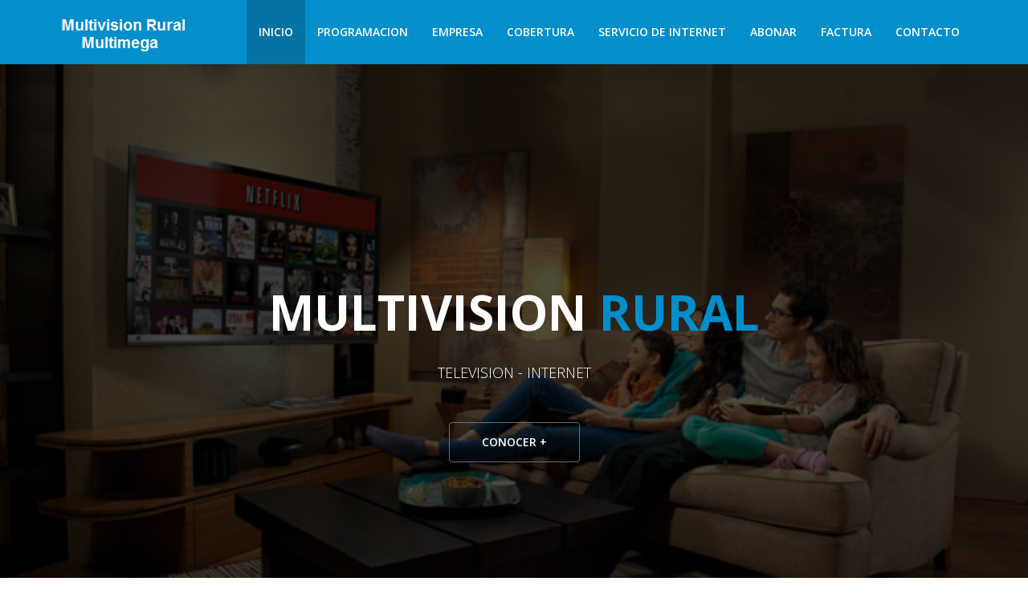

--- FILE ---
content_type: text/html; charset=ISO-8859-1
request_url: http://multimega.net.ar/
body_size: 19083
content:
<!--/Desarrollado por Martin Zazo - www.martinzazo.com.ar / www.martinzazo.com.ar-->
<!DOCTYPE html>
<html lang="es">
<head>
    <meta http-equiv="Content-Type" content="text/html; charset=ISO-8859-1" />
  <meta name="viewport" content="width=device-width, initial-scale=1.0">
  <meta name="description" content="">
  <meta name="author" content="">
  <title>Multivision Rural - Multimega</title>
  <link href="css/bootstrap.min.css" rel="stylesheet">
  <link href="css/animate.min.css" rel="stylesheet"> 
  <link href="css/font-awesome.min.css" rel="stylesheet">
  <link href="css/lightbox.css" rel="stylesheet">
  <link href="css/main.css" rel="stylesheet">
  <link id="css-preset" href="css/presets/preset1.css" rel="stylesheet">
  <link href="css/responsive.css" rel="stylesheet">

 
  
  <link href='http://fonts.googleapis.com/css?family=Open+Sans:300,400,600,700' rel='stylesheet' type='text/css'>
  <link rel="shortcut icon" href="images/favicon.ico">
</head><!--/head-->

<body>
<div class="main-nav">
      <div class="container">
        <div class="navbar-header">
          <button type="button" class="navbar-toggle" data-toggle="collapse" data-target=".navbar-collapse">
            <span class="sr-only">Toggle navigation</span>
            <span class="icon-bar"></span>
            <span class="icon-bar"></span>
            <span class="icon-bar"></span>
          </button>
         
          <a class="navbar-right" href="index.html"> 
            <h1><img   src="images/logom.png" alt=""></h1>
          </a>                    
        </div>
        
        <div class="collapse navbar-collapse">
          <ul class="nav navbar-nav navbar-right">                 
            <li class="scroll active"><a href="#inicio">Inicio</a></li>
            <li class="scroll"><a href="#programacion">Programacion</a></li> 
            <li class="scroll"><a href="#about-us">Empresa</a></li>                     
            <li class="scroll"><a href="#cobertura">Cobertura</a></li>
            <li class="scroll"><a href="#servicio">Servicio de Internet</a></li>
            <li class="scroll"><a href="#precios">Abonar</a></li>
            <li class="scroll"><a href="#factura">Factura</a></li>
            <li class="scroll"><a href="#contacto">Contacto</a></li>       
          </ul>
        </div>
      </div>
    </div><!--/#main-nav-->


  <!--.preloader-->
  <div class="preloader"> <i class="fa fa-circle-o-notch fa-spin"></i></div>
  <!--/.preloader-->

  <header id="inicio">
    <div id="home-slider" class="carousel slide carousel-fade" data-ride="carousel">
      <div class="carousel-inner">
        <div class="item active" style="background-image: url(images/slider/1.jpg)">
          <div class="caption">
            <h1 class="animated fadeInLeftBig">Multivision <span>Rural</span></h1>
            <p class="animated fadeInRightBig">Television - Internet </p>
            <a data-scroll class="btn btn-start animated fadeInUpBig" href="#programacion">Conocer +</a>
          </div>
        </div>
        <div class="item" style="background-image: url(images/slider/2.jpg)">
          <div class="caption">
            <h1 class="animated fadeInLeftBig">MULTIMEGA  <span></span></h1>
            <p class="animated fadeInRightBig">Internet para el campo - 24 hs online - Tecnologia de ultima generacion</p>
            <a data-scroll class="btn btn-start animated fadeInUpBig" href="#programacion">conocer +</a>
          </div>
        </div>
        <div class="item" style="background-image: url(images/slider/3.jpg)">
          <div class="caption">
            <h1 class="animated fadeInLeftBig">zona de <span>cobertura</span></h1>
            <p class="animated fadeInRightBig">Alberti - bragado - irala - junin - laplacette - mechita - obrien -  zavalia </p>
            <a data-scroll class="btn btn-start animated fadeInUpBig" href="#programacion">Conocer +</a>
          </div>
        </div>
      </div>
      <a class="left-control" href="#home-slider" data-slide="prev"><i class="fa fa-angle-left"></i></a>
      <a class="right-control" href="#home-slider" data-slide="next"><i class="fa fa-angle-right"></i></a>

      <a id="tohash" href="#programacion"><i class="fa fa-angle-down"></i></a>

    </div><!--/#fin-slider-->
    
  </header><!--/#inicio-->
  <section id="programacion">
    <div class="container">
      <div class="heading wow fadeInUp" data-wow-duration="1000ms" data-wow-delay="300ms">
        <div class="row">
                <center> 
           <img  class="img-responsive" src="images/Programacion/programacionpng.png" class="text-center" >
         </br>
          </br>
          <p><a href="grilla.xls"> Consulta la Grilla para tu localidad</a></p>
          </center> 
          </div>
        </div> 
      </div>
      <div class="text-center our-services">
        <div class="row"></div>
      </div>
    </div>
  </section><!--/#programacion-->
  <section id="about-us" class="parallax">
    <div class="container">
      <div class="row">
        <div class="text-justify col-sm-15">
          <div class="about-info wow fadeInUp" data-wow-duration="1000ms" data-wow-delay="300ms">
            <h2>Historia</h2>
            <p>Multivisión Rural nació y creció con un claro objetivo: prestar servicio de televisión a todos los usuarios que, por residir fuera de los centros urbanos, no podían recibir señales por cable. En 1991 la empresa se creó en Junín, provincia de Buenos Aire, operando desde aquel día con su planta transmisora ubicada en la localidad de Morse, distante a unos 30 kilómetros. El perfeccionamiento tecnológico y un crecimiento sostenido le permitieron a Multivisón extenderse en toda la zona agrícola ganadera más rica del país. Multivisión no solo fue pionera, sino que se convirtió en un símbolo de adelanto para el campo todo, un campo que en aquellas épocas -a excepción de la radio- prácticamente no contaba con ningún tipo de comunicación. Hasta la telefonía rural era muy escasa e inaccesible para los productores medianos o pequeños. A fines de los ochenta no existía ningún sistema de tv que llegara con nitidez a la zona rural y, como muchos recordarán, los canales capitalinos de televisión abierta presentaban insolucionables problemas de imagen en el interior del país. Multivisión Rural es un emprendimiento de Videoconverter S.A., una empresa que tiene sus origines en uno de los primeros circuitos de cable del país. En el año 1969 se instala Canal 2 en la ciudad de Junín. Tras ello, se inicia el desarrollo de circuitos cerrados en ciudades vecinas como Pergamino, Arrecifes, San Antonio de Areco, Gral. Arenales, Arribeños, Ascensión y también Rio Cuarto y Jesús María en Córdoba. El 4 de octubre de 1985 el grupo inaugura una emisora de televisión: Canal 10 de Junín, el primer y único canal abierto de la región, generando un nuevo gran paso hacia las zonas rurales. Seis años más tarde se crea Multivisión, retransmitiendo los clásicos canales abiertos de Buenos Aires más Canal 10 de Junín, junto a las primeras señales de cable que comenzaban a aparecer en el país y América latina. Multivisión hoy entrega 41 señales en máxima definición, con todos los canales de entretenimiento, cine y deportes en vivo.</p>
          </div>
        </div>
      </div>
    </div>
  </section><!--/#empresa-->

  <section id="cobertura">
    <div class="container">
      <div class="row">
        <div class="heading text-center col-sm-8 col-sm-offset-2 wow fadeInUp" data-wow-duration="1000ms" data-wow-delay="300ms">
          <h2>Zona de Cobertura</h2>
          <p>Para solicitar nuestro servicio podes comuncarte al 0810-333-4956</p>
        </div>
      </div> 
    </div>
    <div class="container-fluid">
      <div class="row">
      <center> 
           <img  class="img-responsive"  src="images/Cobertura/Cobertura.png" alt="center">
        </center>
        <p>&nbsp;</p>
      </div>
    </div>
    <div id="portfolio-single-wrap">
      <div id="portfolio-single">
      </div>
    </div><!-- /#portfolio-single-wrap -->
  </section><!--/#servicio-->

  <section id="servicio">
    <div class="container">
      <div class="row">
        <div class="heading text-center col-sm-8 col-sm-offset-2 wow fadeInUp" data-wow-duration="1200ms" data-wow-delay="300ms">
          <h2>Servicio de Internet</h2>
          <p>Contamos con la mejor tecnologia para ofrecerte  conectividad en una amplia zona</p>
          
            <center> 
           <img  class="img-responsive"  src="images/Cobertura/coberturainternet.jpg" alt="center">
          </center>
        </div>
      </div>
      <div class="team-members">
        <div class="row">
          <div class="col-sm-3">
            <div class="team-member wow flipInY" data-wow-duration="1000ms" data-wow-delay="300ms">
              <div class="member-image">
                <img class="img-responsive" src="images/Cobertura/antena.jpg" alt="">
              </div>
              <div class="member-info">
                <h3>Amplia zona de Cobertura</h3>
                <h4>&nbsp;</h4>
              </div>
              <div class="social-icons"></div>
            </div>
          </div>
          <span class="member-image">
       </span>
          <div class="col-sm-3">
            <div class="team-member wow flipInY" data-wow-duration="1000ms" data-wow-delay="500ms">
              <div class="member-image">
               <img class="img-responsive" src="images/Cobertura/equipos.jpg" alt="">
                <div class="member-info">
                <h3>Equipos de ultima generacion</h3>
              </div>
            
              </div>
            </div>
          </div>
          <div class="col-sm-3">
            <div class="team-member wow flipInY" data-wow-duration="1000ms" data-wow-delay="800ms">
              <div class="member-image">
                <img class="img-responsive" src="images/Cobertura/serviciotecnico.jpg" alt="">
              </div>
              <div class="member-info">
                <h3>Servicio Tecnico especializado</h3>
                <h4>&nbsp;</h4>
              </div>
              <div class="social-icons"> </div>
            </div>
          </div>
          <div class="col-sm-3">
            <div class="team-member wow flipInY" data-wow-duration="1000ms" data-wow-delay="1100ms">
              <div class="member-image">
                <img class="img-responsive" src="images/Cobertura/atcliente.jpg" alt="">
              </div>
              <div class="member-info">
                <h3>Atencion al Cliente</h3>
                
              </div>
              <div class="social-icons"> </div>
            </div>
          </div>
        </div>
      </div>            
    </div>
  </section><!--/#team-->

  <section id="features" class="parallax">
    <div class="container">
      <div class="row count">
        <div class="col-sm-3 col-xs-6 wow fadeInLeft" data-wow-duration="1000ms" data-wow-delay="300ms">
          <i class="fa fa-desktop"></i>
          <h3 class="timer">50</h3>
          <p>Se&ntilde;ales</p>
        </div>
        <div class="col-sm-3 col-xs-6 wow fadeInLeft" data-wow-duration="1000ms" data-wow-delay="500ms">
          <i class="fa fa-wifi"></i>
          <h3 class="timer">4</h3>                    
          <p>Megas</p>
        </div> 
        <div class="col-sm-3 col-xs-6 wow fadeInLeft" data-wow-duration="1000ms" data-wow-delay="700ms">
          <i class="fa fa-building"></i>
          <h3 class="timer">1</h3>                    
          <p>Sucursal</p>
        </div> 
        <div class="col-sm-3 col-xs-6 wow fadeInLeft" data-wow-duration="1000ms" data-wow-delay="900ms">
          <i class="fa fa-comment-o"></i>                    
          <h3>24/7</h3>
          <p>Soporte</p>
        </div>                 
      </div>
    </div>
  </section><!--/#features-->

  <section id="precios">
    <div class="container">
      <div class="row">
        <div class="heading text-center col-sm-8 col-sm-offset-2 wow fadeInUp" data-wow-duration="1200ms" data-wow-delay="300ms">
          <h2>Abonar Servicios</h2>
          <p>En esta Seccion podras abonar nuestros Servicios de modo On-line</p>
        </div>
      </div>
        <div class="pricing-table">
        <div class="row">
          <div class="col-sm-3">
            <div class="single-table wow flipInY" data-wow-duration="1000ms" data-wow-delay="300ms">
            
            </div>
          </div>
          <div class="col-sm-3">
            <div class="single-table wow flipInY" data-wow-duration="1000ms" data-wow-delay="500ms">
              <h3>Multivision rural</h3>
              <div class="price">
                                             
              </div>
              
              <a href=" https://multivisionruraldigital.mipago.coop" class="btn btn-lg btn-primary">Pagar</a>
            </div>
          </div>
           <div class="col-sm-3">
            <div class="single-table wow flipInY" data-wow-duration="1000ms" data-wow-delay="500ms">
              <h3>Multimega</h3>
              <div class="price">
                                             
              </div>
              
              <a href="  https://multimega.mipago.coop" class="btn btn-lg btn-primary">Pagar</a>
            </div>
          </div>
          
        </div>
      </div>
    </div>
  </section><!--/#precios-->
  

 <section id="factura">
    <div class="container">
      <div class="row">
        <div class="heading text-center col-sm-8 col-sm-offset-2 wow fadeInUp" data-wow-duration="1200ms" data-wow-delay="300ms">
          <h2>Ver Factura</h2>
   <p>&nbsp;</p>
          <p><a href="https://videoconverter.portal.ispboss.com/">MULTIVISION </a></p>
          <p>&nbsp;</p>
 
          <p><a href="https://multimega.portal.ispboss.com/">MULTIMEGA</a></p>

  
</section><!--/#factura-->
  <section id="contacto">

    <div id="contact-us" class="parallax">
      <div class="container">
        <div class="row">
          <div class="heading text-center col-sm-8 col-sm-offset-2 wow fadeInUp" data-wow-duration="1000ms" data-wow-delay="300ms">
            <h2>Cont&aacute;ctenos</h2>
            <p>Para cualquier consulta complete el siguiente formulario y en breve nos pondremos en contacto con usted. &iexcl;Muchas gracias!</p>
          </div>
        </div>
        <div class="contact-form wow fadeIn" data-wow-duration="1000ms" data-wow-delay="600ms">
          <div class="row">
            <div class="col-sm-6">
                   <form class="form-style validate-form clearfix" action="mail.php" method="POST" role="form">
                <div class="row  wow fadeInUp" data-wow-duration="1000ms" data-wow-delay="300ms">
                  <div class="col-sm-6">
                    <div class="form-group">
                      <input type="text" name="name" class="form-control" placeholder="Nombre" required>
                    </div>
                  </div>
                  <div class="col-sm-6">
                    <div class="form-group">
                      <input type="email" name="email" class="form-control" placeholder="Email" required>
                    </div>
                  </div>
                </div>
                <div class="form-group">
                  <input type="text" name="subject" class="form-control" placeholder="Asunto" required>
                </div>
                <div class="form-group">
                  <textarea name="message" id="message" class="form-control" rows="4" placeholder="Escriba su Mensaje" required></textarea>
                </div>                        
                <div class="form-group">
                  <button type="submit" class="btn-submit">Enviar</button>
                </div>
              </form>  
            </div>
            <div class="col-sm-6">
              <div class="contact-info wow fadeInUp" data-wow-duration="1000ms" data-wow-delay="300ms">
                
                <ul class="address">
                  <li><i class="fa fa-map-marker"></i> <span> Direccion:</span>
<span><br/>
JUNIN - Bto. de Miguel 414. 
</span> </li>
 <li><i class="fa fa-clock-o"></i> <span>Horarios de Atencion:</span><strong> Lunes a Viernes de 8:00 a 16:00 hs.</strong></li>

                  <li><i class="fa fa-phone"></i> <span>Internet - Reclamos Tecnicos:</span><strong> 236-4552513 </strong></li>
                                   <li><i class="fa fa-phone"></i> <span>Telvision - Reclamos Tecnicos:</span><strong> 236-4539509 </strong></li>
                                                    <li><i class="fa fa-whatsapp"></i> <span>Area comercial:</span><strong> 0236-4538870</strong></li>
                  <li><i class="fa fa-envelope"></i> <span> Email: </span><a href="mailto:administracion@multivisionrural.com.ar">administracion@multivisionrural.com.ar</a></li>
                 
                  <li></li>
                </ul>
              </div>                            
            </div>
          </div>
        </div>
      </div>
    </div>        
  </section><!--/#contacto-->
  <footer id="footer">
    <div class="footer-top wow fadeInUp" data-wow-duration="1000ms" data-wow-delay="300ms">
      <div class="container text-center">
        <div class="footer-logo">             
        </div>
        <div class="social-icons">
          <ul>
            <li><a class="envelope" href="#"><i class="fa fa-envelope"></i></a></li>
            <li><a class="twitter" href="#"><i class="fa fa-twitter"></i></a></li> 
            <li><a class="dribbble" href="#"><i class="fa fa-dribbble"></i></a></li>
            <li><a class="facebook" href="#"><i class="fa fa-facebook"></i></a></li>
            <li><a class="linkedin" href="#"><i class="fa fa-linkedin"></i></a></li>
            <li><a class="tumblr" href="#"><i class="fa fa-tumblr-square"></i></a></li>
          </ul>
        </div>
      </div>
    </div>
    <div class="footer-bottom">
      <div class="container">
        <div class="row">
          <div class="col-sm-6">
            <p>&copy; 2024 multivisionrural.com.ar.</p>
          </div>
          <div class="col-sm-6">
            <p class="pull-right"> <a href="http://www.martinzazo.com.ar/">desarrollado por martinzazo.com.ar</a></p>
          </div>
        </div>
      </div>
    </div>
  </footer>
  <script type="text/javascript" src="js/jquery.js"></script>
  <script type="text/javascript" src="js/bootstrap.min.js"></script>
  <script type="text/javascript" src="http://maps.google.com/maps/api/js?sensor=true"></script>
  <script type="text/javascript" src="js/jquery.inview.min.js"></script>
  <script type="text/javascript" src="js/wow.min.js"></script>
  <script type="text/javascript" src="js/mousescroll.js"></script>
  <script type="text/javascript" src="js/smoothscroll.js"></script>
  <script type="text/javascript" src="js/jquery.countTo.js"></script>
  <script type="text/javascript" src="js/lightbox.min.js"></script>
  <script type="text/javascript" src="js/main.js"></script>

</body>
</html>

--- FILE ---
content_type: text/css
request_url: http://multimega.net.ar/css/presets/preset1.css
body_size: 1081
content:
a,
#home-slider .caption h1 span, 
#twitter-carousel .item span, 
#footer .footer-bottom, 
#single-portfolio .close-folio-item:hover, 
.single-table.featured .btn.btn-primary, 
.contact-info ul li a:hover, 
#footer .footer-bottom a  {
  color: #028fcc;
}

.btn.btn-primary:hover,
.btn-submit:hover {
  background-color: #027db3
}

a:hover, a:focus {
	color: #027db3;
}

.main-nav, 
.service-icon, 
.progress-bar.progress-bar-primary, 
.single-table.featured, 
.btn.btn-primary, 
.twitter-icon .fa-twitter, 
.twitter-left-control:hover, .twitter-right-control:hover, 
.post-icon, 
.entry-header .date:after, 
.btn-loadmore:hover, 
.btn-submit,
#footer, 
.caption .btn-start:hover, 
.left-control:hover, 
.right-control:hover, 
.folio-overview a:hover {
  background-color:#028fcc;
}

.twitter-left-control:hover, 
.twitter-right-control:hover, 
.btn-loadmore:hover  {
	border: 1px solid #028fcc;
}

.caption .btn-start:hover, 
.left-control:hover, 
.right-control:hover {
	border-color: #028fcc;
}

.twitter-icon .fa-twitter:after {
	border-color: #028fcc transparent transparent;
}